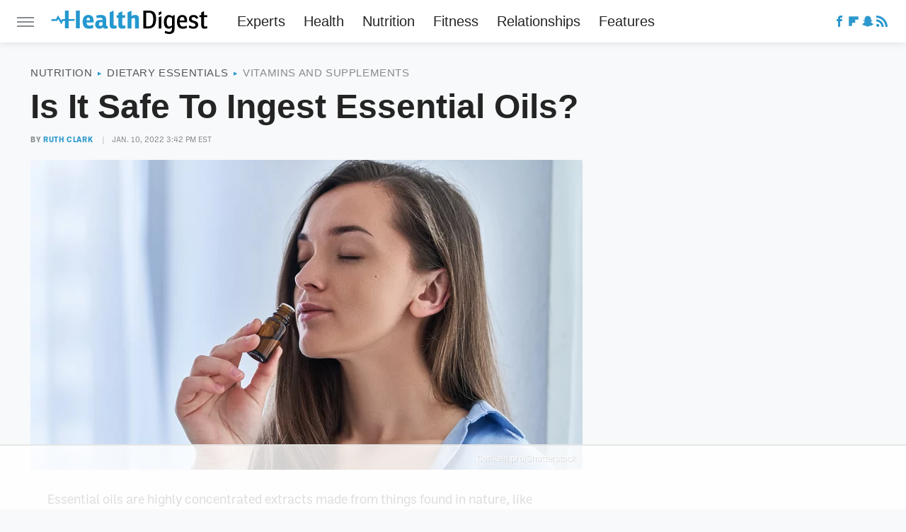

--- FILE ---
content_type: text/html
request_url: https://api.intentiq.com/profiles_engine/ProfilesEngineServlet?at=39&mi=10&dpi=936734067&pt=17&dpn=1&iiqidtype=2&iiqpcid=9e51400c-37f4-44f9-8974-77fbcb4ba59e&iiqpciddate=1768807862134&pcid=c6676b1a-15fa-4c38-9412-6b2ebd338703&idtype=3&us_privacy=1---&gdpr=0&japs=false&jaesc=0&jafc=0&jaensc=0&jsver=0.33&testGroup=A&source=pbjs&ABTestingConfigurationSource=group&abtg=A&vrref=https%3A%2F%2Fwww.healthdigest.com
body_size: 54
content:
{"abPercentage":97,"adt":1,"ct":2,"isOptedOut":false,"data":{"eids":[]},"dbsaved":"false","ls":true,"cttl":86400000,"abTestUuid":"g_e64ff9e7-3d27-4f3e-adc0-11edc6a7c53c","tc":9,"sid":-675843875}

--- FILE ---
content_type: text/html; charset=utf-8
request_url: https://www.google.com/recaptcha/api2/aframe
body_size: 268
content:
<!DOCTYPE HTML><html><head><meta http-equiv="content-type" content="text/html; charset=UTF-8"></head><body><script nonce="EqGjN4JBxgLIf9hFu4fLfw">/** Anti-fraud and anti-abuse applications only. See google.com/recaptcha */ try{var clients={'sodar':'https://pagead2.googlesyndication.com/pagead/sodar?'};window.addEventListener("message",function(a){try{if(a.source===window.parent){var b=JSON.parse(a.data);var c=clients[b['id']];if(c){var d=document.createElement('img');d.src=c+b['params']+'&rc='+(localStorage.getItem("rc::a")?sessionStorage.getItem("rc::b"):"");window.document.body.appendChild(d);sessionStorage.setItem("rc::e",parseInt(sessionStorage.getItem("rc::e")||0)+1);localStorage.setItem("rc::h",'1768807867712');}}}catch(b){}});window.parent.postMessage("_grecaptcha_ready", "*");}catch(b){}</script></body></html>

--- FILE ---
content_type: text/plain; charset=UTF-8
request_url: https://at.teads.tv/fpc?analytics_tag_id=PUB_17002&tfpvi=&gdpr_consent=&gdpr_status=22&gdpr_reason=220&ccpa_consent=1---&sv=prebid-v1
body_size: 52
content:
NzcxMDRmMmUtNmM5OC00YTZmLThlM2EtNjRmZjYwM2Y4YjgwIzUw

--- FILE ---
content_type: text/plain
request_url: https://rtb.openx.net/openrtbb/prebidjs
body_size: -226
content:
{"id":"60f69d6c-a100-411d-8d4c-0c761518392c","nbr":0}

--- FILE ---
content_type: text/plain
request_url: https://rtb.openx.net/openrtbb/prebidjs
body_size: -226
content:
{"id":"d515a686-0829-4764-a2f7-ab2422710b8a","nbr":0}

--- FILE ---
content_type: text/plain
request_url: https://rtb.openx.net/openrtbb/prebidjs
body_size: -226
content:
{"id":"55046dc0-2939-4214-aa08-09ed952484f8","nbr":0}

--- FILE ---
content_type: text/plain
request_url: https://rtb.openx.net/openrtbb/prebidjs
body_size: -85
content:
{"id":"f9a460fb-8733-43c1-a129-045c4aaf6abf","nbr":0}

--- FILE ---
content_type: application/javascript; charset=utf-8
request_url: https://fundingchoicesmessages.google.com/f/AGSKWxWD0PhQDT2_LVuFb5XJ0PBjDHf1XhmWVOmpUQbcrr4UXmGiSTHL6TL9pWn_Zbk1pQEkBT403KgG6Dc-lvtlWekt6Ld-ZYBH66x-83g9hrwvSj74oR7I9gbyVdGK0eFuYpceL7t5OjgSJx-qwTt-sdvI85i_1I9KH7LUDApTAXJUBddBT33mpWRA__e-/_/adrec./promoAd..728x90./ads/imbox-_100x480_
body_size: -1290
content:
window['22408271-4660-40f5-8eff-9cc7c39258bd'] = true;